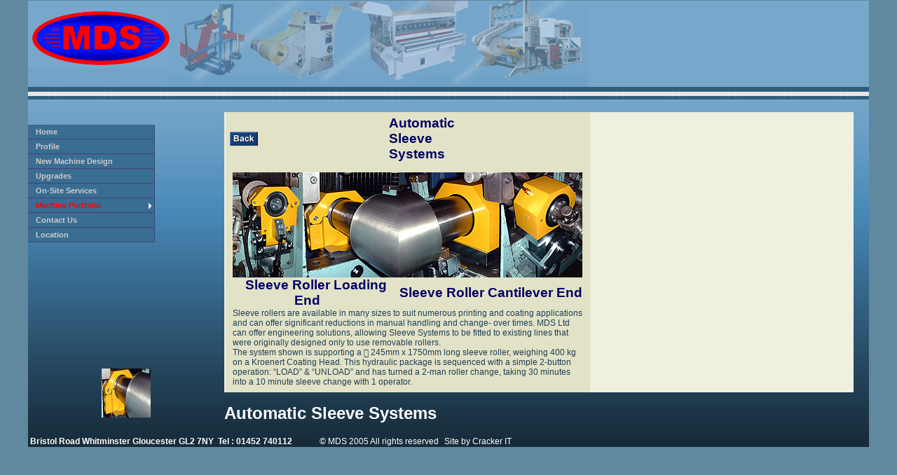

--- FILE ---
content_type: text/html
request_url: http://mds-uk.com/sleeve_systems.htm
body_size: 2395
content:
<!DOCTYPE HTML PUBLIC "-//W3C//DTD HTML 4.01 Transitional//EN"
"http://www.w3.org/TR/html4/loose.dtd">
<html><!-- InstanceBegin template="Templates/pages.dwt" codeOutsideHTMLIsLocked="false" -->
<head>
<meta http-equiv="Content-Type" content="text/html; charset=iso-8859-1">
<!-- InstanceBeginEditable name="doctitle" -->
<title>Machinery Development Services MDS Gloucester</title>
<!-- InstanceEndEditable --><link href="styles.css" rel="stylesheet" type="text/css">
<script type="text/javascript" src="p7pm/p7popmenu.js"></script>
<style type="text/css" media="screen">
<!--
@import url(p7pm/p7pmv3.css);
a {
	font-size: 11px;
	color: #FFFFFF;
}
a:link {
	text-decoration: none;
}
a:visited {
	text-decoration: none;
	color: #FFFFFF;
}
a:hover {
	text-decoration: none;
	color: #FFFFFF;
}
a:active {
	text-decoration: none;
	color: #FFFFFF;
}
-->
</style>
<script language="JavaScript" type="text/JavaScript">
<!--
function MM_reloadPage(init) {  //reloads the window if Nav4 resized
  if (init==true) with (navigator) {if ((appName=="Netscape")&&(parseInt(appVersion)==4)) {
    document.MM_pgW=innerWidth; document.MM_pgH=innerHeight; onresize=MM_reloadPage; }}
  else if (innerWidth!=document.MM_pgW || innerHeight!=document.MM_pgH) location.reload();
}
MM_reloadPage(true);
//-->
</script>
<!-- InstanceBeginEditable name="head" -->
<style type="text/css">
<!--
.style1 {color: #224056}
.style2 {color: #FFFFFF}
body {
	background-color: #60899F;
}
-->
</style>
<!-- InstanceEndEditable -->
</head>

<body onLoad="P7_initPM(0,3,1,-20,-1)" topmargin="1" >
<table width="95%"  border="0" align="center" cellpadding="0" cellspacing="0">
  <tr>
    <td valign="top" background="images/tiling.gif">
      <table width="100%" height="600"  border="0" cellpadding="0" cellspacing="0">
      <tr>
        <td colspan="3"  valign="top"><img src="images/tops/pagestop2_r1_c1.gif" width="202" height="123"><img src="images/tops/pagestop2_r1_c2.gif" width="181" height="123"><img src="images/tops/pagestop2_r1_c3.gif" width="174" height="123"><img src="images/tops/pagestop2_r1_c4.gif" width="243" height="123"></td>
        </tr>
      <tr>
        <td colspan="3"  valign="top"><div class="bg" id="backgnd">&nbsp;&nbsp;&nbsp;&nbsp;&nbsp;&nbsp;&nbsp;</div></td>
      </tr>
      <tr>
        <td colspan="3"  valign="top">&nbsp;</td>
      </tr>
      <tr>
        <td width="187" align="left" valign="top" >
                 <br>
<ul id="p7PMnav">
          <li><a href="index.htm">Home</a></li>
          <li><a href="profile1.htm">Profile</a></li>
          <li><a href="machine_design.htm">New Machine Design</a></li>
          <li><a href="upgrades.htm">Upgrades</a></li>
          <li><a href="services.htm">On-Site Services</a></li>
          <li><a href="portfolio.htm" class="p7PMtrg">Machine Portfolio</a>
              <ul>
                <li><a href="unwinds.htm">Unwinds & Rewinds</a></li>
                <li><a href="turrets.htm">Turrets & Splicing</a></li>
                <li><a href="slitters.htm">Slitters & Cutters</a></li>
                <li><a href="folders.htm">Folders & Embossers</a></li>
                <li><a href="cutters.htm">Linear Cutters & Haul-offs</a></li>
                <li><a href="reel_lifters.htm">Reel Lifting & Loading</a></li>
                <li><a href="sleeve_systems.htm">Automatic Sleeve Systems</a></li>
                <li><a href="collators.htm">Collators & Conveyors</a></li>
                <li><a href="optical.htm">Optical Film Makers</a></li>
                <li><a href="special.htm">Special Purpose Machines</a></li>
                <li><a href="refurbishment.htm">Machine Refurbishment</a></li>
              </ul>
          </li>
          <li><a href="contacts.htm">Contact Us</a></li>
          <li><a href="map.htm">Location</a></li>
          <!--[if lte IE 6]><style>#p7PMnav a{height:1em;}#p7PMnav li{height:1em;float:left;clear:both;width:100%}</style><![endif]-->
          <!--[if IE 6]><style>#p7PMnav li{clear:none;}</style><![endif]-->
        </ul>
        </td>
        <td width="599" rowspan="2" valign="top" ><!-- InstanceBeginEditable name="EditRegion3" -->
          <iframe src="sleeve_systems_txt.htm" name="main" width="100%" height="400" align="default" frameborder="0">Sleeve rollers are available in many sizes to suit numerous printing and coating applications and can offer significant reductions in manual handling and change- over times. MDS can offer engineering solutions, allowing Sleeve Systems to be fitted to existing lines that were originally designed only to use removable rollers.<br>
The system shown is supporting a &#61638; 245mm x 1750mm long sleeve roller, weighing 400 kg on a Kroenert Coating Head. This hydraulic package is sequenced with a simple 2-button operation: &ldquo;LOAD&rdquo; &amp; &ldquo;UNLOAD&rdquo; and has turned a 2-man roller change, taking 30 minutes into a 10 minute sleeve change with 1 operator.</iframe>
          <h1><span class="style1"><span class="style2">Automatic Sleeve Systems  </span></span>&nbsp;&nbsp;&nbsp;&nbsp;&nbsp;&nbsp;&nbsp;&nbsp;&nbsp;&nbsp;&nbsp;&nbsp;&nbsp;&nbsp;&nbsp; </h1>
        <!-- InstanceEndEditable -->
         </td><td width="14" rowspan="2" valign="top">&nbsp;</td>
      </tr>
      <tr>
        <td align="center" valign="top" ><!-- InstanceBeginEditable name="EditRegion4" --><br>
<br>
<br>
<br>
<br>
<br>
<br>
<br>
<br>
<a href="portfolio.htm"><img src="images/minis/sleeves.jpg" alt="Back to Portfolio" width="70" height="70" border="0"><!-- InstanceEndEditable --></td>
      </tr>
      <tr>
        <td colspan="3" align="center" valign="top" ><div align="left"><span class="txt12"><strong> &nbsp;Bristol Road Whitminster Gloucester GL2 7NY&nbsp; Tel : 01452 740112&nbsp;&nbsp;&nbsp;&nbsp;&nbsp;&nbsp;&nbsp;&nbsp;&nbsp; &nbsp;&nbsp; </strong>&copy; MDS 2005 All rights reserved</span>&nbsp; <a href="http://www.crackerit.co.uk" class="txt12 style2">Site by Cracker IT </a></div></td>
        </tr>
    </table></td>
  </tr>
</table>
</body>
<!-- InstanceEnd --></html>


--- FILE ---
content_type: text/html
request_url: http://mds-uk.com/sleeve_systems_txt.htm
body_size: 1648
content:
<!DOCTYPE HTML PUBLIC "-//W3C//DTD HTML 4.01 Transitional//EN"
"http://www.w3.org/TR/html4/loose.dtd">
<html>
<head>
<meta http-equiv="Content-Type" content="text/html; charset=iso-8859-1">
<title>MDS Sleeve systems </title>
<script language="JavaScript" type="text/JavaScript">
<!--


function MM_reloadPage(init) {  //reloads the window if Nav4 resized
  if (init==true) with (navigator) {if ((appName=="Netscape")&&(parseInt(appVersion)==4)) {
    document.MM_pgW=innerWidth; document.MM_pgH=innerHeight; onresize=MM_reloadPage; }}
  else if (innerWidth!=document.MM_pgW || innerHeight!=document.MM_pgH) location.reload();
}
MM_reloadPage(true);
//-->
</script>
<link href="styles.css" rel="stylesheet" type="text/css">
<link href="p7pm/p7pmv3.css" rel="stylesheet" type="text/css">
<style type="text/css">
<!--
body {
	background-color: #f0f0e1;
}
.style5 {color: #000066}
-->
</style>
</head>
<body leftmargin="0" topmargin="0">
<div id="Layer1" style="position:absolute; left:2px; top:0px; width:572px; height:496px; z-index:1;">
  <table width="91%"  border="0" align="left" cellpadding="5" cellspacing="0">
    <tr bgcolor="#e2e2c7">
      <td width="37%"><h2 align="left" class="style5"><a href="portfolio.htm" target="_top"><img src="images/back_but_blue.gif" width="42" height="22" border="0"></a></h2>
      </td>
      <td width="24%" colspan="2"><span class="hd">Automatic Sleeve Systems </span></td>
      <td width="23%">&nbsp;</td>
    </tr>
    <tr>
      <td colspan="4" bgcolor="#E2E2C7" class="txt12blue"><table width="97%"  border="0" cellspacing="0" cellpadding="0">
          <tr>
            <td width="18%"><img src="images/sleeves1.jpg" width="100" height="150"></td>
            <td width="34%"><img src="images/sleeves2.jpg" width="137" height="150"></td>
            <td width="28%"><div align="right"><img src="images/sleeves3.jpg" width="149" height="150"></div></td>
            <td width="20%"><div align="right"><img src="images/sleeves4.jpg" width="113" height="150"></div></td>
          </tr>
          <tr>
            <td colspan="2"><div align="center" class="hd">Sleeve Roller Loading End&nbsp;&nbsp;&nbsp;&nbsp;&nbsp; </div></td>
            <td colspan="2"><div align="center" class="hd">Sleeve Roller Cantilever End </div></td>
          </tr>
        </table>
        <div align="left">Sleeve rollers are available in many sizes to suit
          numerous printing and coating applications and can offer significant
          reductions in manual handling and change- over times. MDS Ltd can offer
          engineering solutions, allowing Sleeve Systems to be fitted to existing
          lines that were originally designed only to use removable rollers.<br>
          The system shown is supporting a &#61638; 245mm x 1750mm long sleeve roller, weighing 400 kg on a Kroenert Coating Head. This hydraulic package is sequenced with a simple 2-button operation: &ldquo;LOAD&rdquo; &amp; &ldquo;UNLOAD&rdquo; and has turned a 2-man roller change, taking 30 minutes into a 10 minute sleeve change with 1 operator.<br>
        </div></td>
    </tr>
    <tr bgcolor="#FFFFFF">
      <td colspan="4" align="center" bgcolor="#E2E2C7"><span class="txt12blue">
      </span><img src="images/sleeve_systems_sequence_lower_r1_c1.jpg" width="98" height="340"><img src="images/sleeve_systems_sequence_lower_r1_c2.jpg" width="101" height="340"><img src="images/sleeve_systems_sequence_lower_r1_c3.jpg" width="103" height="340"><img src="images/sleeve_systems_sequence_lower_r1_c4.jpg" width="105" height="340"><img src="images/sleeve_systems_sequence_lower_r1_c5.jpg" width="88" height="340"><img src="images/sleeve_systems_sequence_lower_r1_c6.jpg" width="55" height="340"><br>      </td>
    </tr>
    <tr>
      <td colspan="2" bgcolor="#E2E2C7"><div align="center"><br>
      </div></td>
      <td colspan="2" bgcolor="#E2E2C7"><div align="center"></div></td>
    </tr>
    <tr>
      <td colspan="4"><div align="right"><a href="portfolio.htm" target="_top"><img src="images/back_but_blue.gif" width="42" height="22" border="0"></a></div></td>
    </tr>
  </table>
</div>
</body>
</html>


--- FILE ---
content_type: text/css
request_url: http://mds-uk.com/styles.css
body_size: 937
content:
h1 {
	font-family: Verdana, Arial, Helvetica, sans-serif;
	font-size: 24px;
	color: #FFFFFF;
}
.light {
	background-color: #5490BC;
	padding-left: 8px;
	font-family: Verdana, Arial, Helvetica, sans-serif;
	font-size: 12px;
	color: #FFFFFF;
	font-weight: bold;
	width: 300px;
}
.dark {
	font-family: Verdana, Arial, Helvetica, sans-serif;
	font-size: 12px;
	background-color: #396D92;
	padding-left: 8px;
	font-weight: bold;
	color: #FFFFFF;
	width: 300px;
}
.darklong {
	font-family: Verdana, Arial, Helvetica, sans-serif;
	font-size: 12px;
	background-color: #396D92;
	padding-left: 8px;
	font-weight: bold;
	color: #FFFFFF;
	width: 450px;
}

.txt12blue {
	font-family: Verdana, Arial, Helvetica, sans-serif;
	font-size: 12px;
	color: #213F54;
	padding: 10px;
}
.box {
	clear: both;
	float: left;
	height: auto;
	width: 120px;
}
.hd {
	font-family: Arial, Helvetica, sans-serif;
	font-size: 19px;
	color: #000066;
	font-weight: bold;
}


--- FILE ---
content_type: text/css
request_url: http://mds-uk.com/p7pm/p7pmv3.css
body_size: 2808
content:
/* 
  -----------------------------------
  PopMenu Magic Style Sheet
  by Project Seven Development
  www.projectseven.com
  Menu Type: Vertical
  Style Theme:3 -Blue Sapphire
  -----------------------------------
*/
#p7PMnav, #p7PMnav ul {
	margin: 0;
	padding:0;
	font-family: Verdana, Arial, Helvetica, sans-serif;
	font-size: 12px;
	font-weight: bold;
}
#p7PMnav li {
	list-style-type: none;
	margin: 0;
	padding: 0;
	background-image:  url(img/p7PM_sapp.gif);
	background-repeat: no-repeat;
	background-position: left center;
}
#p7PMnav ul {
	z-index: 10000;
}
#p7PMnav a, #p7PMnav ul a {
	display: block;
	text-decoration: none;
	background-color: #396d92;
	padding: 4px 10px;
	color: #CCCCCC;
	border-top: 1px solid #495F96;
	border-right: 1px solid #394975;
	border-bottom: 1px solid #394975;
	border-left: 1px solid #495F96;
	line-height:1;
}
#p7PMnav a:hover, #p7PMnav a:active, #p7PMnav a:focus {
	background-color: transparent;
	color: #333333;
	letter-spacing: .01px;
}

/* ------ the current page marker style ------ */
#p7PMnav .p7PMmark {
	color: #FF0000;
	font-weight: bold;
}
/* ------ the trigger link styles ------- */

/*the normal trigger link */
#p7PMnav .p7PMtrg {
	background-image:  url(img/p7PM_light_east.gif);
	background-repeat:	no-repeat;
	background-position: right center;
}
/* the active trigger link style */
#p7PMnav .p7PMon {
	background-color: #5971AE;
	color: #FFFFFF;
}

/*the submenu classes */

#p7PMnav .p7PMhide {
	left: -1000px;
	border: 0;
}
#p7PMnav .p7PMshow {
	left: auto;
	z-index: 20000 !important;
}
/* Top level menu width */
#p7PMnav {
	width: 181px;
}

/* 2nd and subsequent Submenu widths */
#p7PMnav ul {
	width: 180px;
}
#pmmcrumb a, #pmmcrumb a:visited {
	font-weight: normal;
	color: #415485;
}
#pmmcrumb a:hover, #pmmcrumb a:active, #pmmcrumb a:focus {
	font-weight: normal;
	color: #333333;
}
.brd {
	border-top: 1px outset #394975;
	border-right: 1px outset #394975;
	border-bottom: 1px outset #394975;
	border-left: 1px outset #394975;
}
.txt12 {
	font-family: Verdana, Arial, Helvetica, sans-serif;
	font-size: 12px;
	color: #FFFFFF;
}
h2 {
	font-family: "Arial Narrow";
	font-size: 20px;
	color: #ECE9D8;
}
.brdnoright {
	border-top-width: 1px;
	border-right-width: 1px;
	border-bottom-width: 1px;
	border-left-width: 1px;
	border-top-style: outset;
	border-right-style: none;
	border-bottom-style: outset;
	border-left-style: outset;
	border-top-color: #394975;
	border-right-color: #394975;
	border-bottom-color: #394975;
	border-left-color: #394975;
}
.txt12white {
	font-family: Verdana, Arial, Helvetica, sans-serif;
	font-size: 12px;
	color: #FFFFFF;
}
.txt10 {
	font-family: Verdana, Arial, Helvetica, sans-serif;
	font-size: 10px;
	color: #02208E;
}
.bg {
	background-image: url(../images/strip.gif);
	background-repeat: repeat-x;
}


--- FILE ---
content_type: text/css
request_url: http://mds-uk.com/styles.css
body_size: 937
content:
h1 {
	font-family: Verdana, Arial, Helvetica, sans-serif;
	font-size: 24px;
	color: #FFFFFF;
}
.light {
	background-color: #5490BC;
	padding-left: 8px;
	font-family: Verdana, Arial, Helvetica, sans-serif;
	font-size: 12px;
	color: #FFFFFF;
	font-weight: bold;
	width: 300px;
}
.dark {
	font-family: Verdana, Arial, Helvetica, sans-serif;
	font-size: 12px;
	background-color: #396D92;
	padding-left: 8px;
	font-weight: bold;
	color: #FFFFFF;
	width: 300px;
}
.darklong {
	font-family: Verdana, Arial, Helvetica, sans-serif;
	font-size: 12px;
	background-color: #396D92;
	padding-left: 8px;
	font-weight: bold;
	color: #FFFFFF;
	width: 450px;
}

.txt12blue {
	font-family: Verdana, Arial, Helvetica, sans-serif;
	font-size: 12px;
	color: #213F54;
	padding: 10px;
}
.box {
	clear: both;
	float: left;
	height: auto;
	width: 120px;
}
.hd {
	font-family: Arial, Helvetica, sans-serif;
	font-size: 19px;
	color: #000066;
	font-weight: bold;
}


--- FILE ---
content_type: text/css
request_url: http://mds-uk.com/p7pm/p7pmv3.css
body_size: 2808
content:
/* 
  -----------------------------------
  PopMenu Magic Style Sheet
  by Project Seven Development
  www.projectseven.com
  Menu Type: Vertical
  Style Theme:3 -Blue Sapphire
  -----------------------------------
*/
#p7PMnav, #p7PMnav ul {
	margin: 0;
	padding:0;
	font-family: Verdana, Arial, Helvetica, sans-serif;
	font-size: 12px;
	font-weight: bold;
}
#p7PMnav li {
	list-style-type: none;
	margin: 0;
	padding: 0;
	background-image:  url(img/p7PM_sapp.gif);
	background-repeat: no-repeat;
	background-position: left center;
}
#p7PMnav ul {
	z-index: 10000;
}
#p7PMnav a, #p7PMnav ul a {
	display: block;
	text-decoration: none;
	background-color: #396d92;
	padding: 4px 10px;
	color: #CCCCCC;
	border-top: 1px solid #495F96;
	border-right: 1px solid #394975;
	border-bottom: 1px solid #394975;
	border-left: 1px solid #495F96;
	line-height:1;
}
#p7PMnav a:hover, #p7PMnav a:active, #p7PMnav a:focus {
	background-color: transparent;
	color: #333333;
	letter-spacing: .01px;
}

/* ------ the current page marker style ------ */
#p7PMnav .p7PMmark {
	color: #FF0000;
	font-weight: bold;
}
/* ------ the trigger link styles ------- */

/*the normal trigger link */
#p7PMnav .p7PMtrg {
	background-image:  url(img/p7PM_light_east.gif);
	background-repeat:	no-repeat;
	background-position: right center;
}
/* the active trigger link style */
#p7PMnav .p7PMon {
	background-color: #5971AE;
	color: #FFFFFF;
}

/*the submenu classes */

#p7PMnav .p7PMhide {
	left: -1000px;
	border: 0;
}
#p7PMnav .p7PMshow {
	left: auto;
	z-index: 20000 !important;
}
/* Top level menu width */
#p7PMnav {
	width: 181px;
}

/* 2nd and subsequent Submenu widths */
#p7PMnav ul {
	width: 180px;
}
#pmmcrumb a, #pmmcrumb a:visited {
	font-weight: normal;
	color: #415485;
}
#pmmcrumb a:hover, #pmmcrumb a:active, #pmmcrumb a:focus {
	font-weight: normal;
	color: #333333;
}
.brd {
	border-top: 1px outset #394975;
	border-right: 1px outset #394975;
	border-bottom: 1px outset #394975;
	border-left: 1px outset #394975;
}
.txt12 {
	font-family: Verdana, Arial, Helvetica, sans-serif;
	font-size: 12px;
	color: #FFFFFF;
}
h2 {
	font-family: "Arial Narrow";
	font-size: 20px;
	color: #ECE9D8;
}
.brdnoright {
	border-top-width: 1px;
	border-right-width: 1px;
	border-bottom-width: 1px;
	border-left-width: 1px;
	border-top-style: outset;
	border-right-style: none;
	border-bottom-style: outset;
	border-left-style: outset;
	border-top-color: #394975;
	border-right-color: #394975;
	border-bottom-color: #394975;
	border-left-color: #394975;
}
.txt12white {
	font-family: Verdana, Arial, Helvetica, sans-serif;
	font-size: 12px;
	color: #FFFFFF;
}
.txt10 {
	font-family: Verdana, Arial, Helvetica, sans-serif;
	font-size: 10px;
	color: #02208E;
}
.bg {
	background-image: url(../images/strip.gif);
	background-repeat: repeat-x;
}
